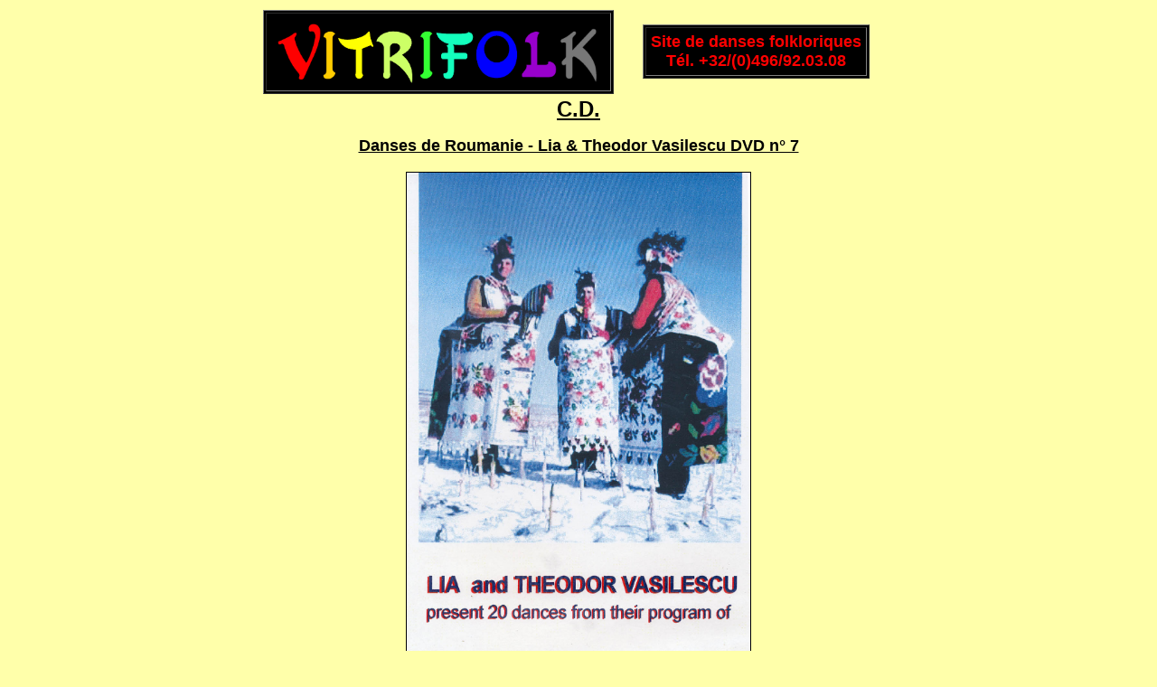

--- FILE ---
content_type: text/html
request_url: https://vitrifolk.fr/cd/cd-dvd-096.html
body_size: 698
content:

<SCRIPT LANGAGE=JavaScript SRC=head.js></SCRIPT><FONT SIZE=5><B><U>

C.D.</FONT></B></U>

<P ALIGN="center"><FONT SIZE=4>
<U><B>Danses de Roumanie - Lia & Theodor Vasilescu DVD n� 7</B></U></FONT>
<BR><BR>
<A HREF="cd-dvd-096.JPG"><IMG SRC="cd-dvd-096.JPG" width=30% border=1 STYLE=BORDER-COLOR:000000></A><BR><BR>

<TABLE BORDER=1 CELLPADDING=5>

<TR>
<TD VALIGN="top" ALIGN=CENTER>&nbsp;&nbsp
1.
&nbsp;&nbsp</TD><TD>&nbsp;&nbsp
HORA SI SARBA DE LA RUGINOASA - Moldavie
&nbsp;&nbsp</TD></TR>

<TR>
<TD VALIGN="top" ALIGN=CENTER>&nbsp;&nbsp
2.
&nbsp;&nbsp</TD><TD>&nbsp;&nbsp
ALUNELUL DE LA GODINESTI - Olt�nie
&nbsp;&nbsp</TD></TR>

<TR>
<TD VALIGN="top" ALIGN=CENTER>&nbsp;&nbsp
3.
&nbsp;&nbsp</TD><TD>&nbsp;&nbsp
MARUNTICA DE LA CAJVANA - Moldavie - Bucovine
&nbsp;&nbsp</TD></TR>

<TR>
<TD VALIGN="top" ALIGN=CENTER>&nbsp;&nbsp
4.
&nbsp;&nbsp</TD><TD>&nbsp;&nbsp
HUTULCA DE LA BRODINA - Moldavie - Bucovine
&nbsp;&nbsp</TD></TR>

<TR>
<TD VALIGN="top" ALIGN=CENTER>&nbsp;&nbsp
5.
&nbsp;&nbsp</TD><TD>&nbsp;&nbsp
RUSTEMUL LA TREI DE LA PATULELE - Olt�nie
&nbsp;&nbsp</TD></TR>

<TR>
<TD VALIGN="top" ALIGN=CENTER>&nbsp;&nbsp
6.
&nbsp;&nbsp</TD><TD>&nbsp;&nbsp
ARDELEANA DIN CAMPIE - Banat
&nbsp;&nbsp</TD></TR>

<TR>
<TD VALIGN="top" ALIGN=CENTER>&nbsp;&nbsp
7.
&nbsp;&nbsp</TD><TD>&nbsp;&nbsp
ARSUL DE LA CALARASI - Olt�nie
&nbsp;&nbsp</TD></TR>

<TR>
<TD VALIGN="top" ALIGN=CENTER>&nbsp;&nbsp
8.
&nbsp;&nbsp</TD><TD>&nbsp;&nbsp
BOBOCELU DIN MEHEDITI - Olt�nie
&nbsp;&nbsp</TD></TR>

<TR>
<TD VALIGN="top" ALIGN=CENTER>&nbsp;&nbsp
9.
&nbsp;&nbsp</TD><TD>&nbsp;&nbsp
CADANEASCA DE LA MACIN - Dobrogea
&nbsp;&nbsp</TD></TR>
<TR>
<TD VALIGN="top" ALIGN=CENTER>&nbsp;&nbsp
10.
&nbsp;&nbsp</TD><TD>&nbsp;&nbsp
TROPCA DE LA TULCEA - Dobrogea
&nbsp;&nbsp</TD></TR>

<TR>
<TD VALIGN="top" ALIGN=CENTER>&nbsp;&nbsp
11.
&nbsp;&nbsp</TD><TD>&nbsp;&nbsp
PURTATA DIN VISTEA - Transylvanie
&nbsp;&nbsp</TD></TR>

<TR>
<TD VALIGN="top" ALIGN=CENTER>&nbsp;&nbsp
12.
&nbsp;&nbsp</TD><TD>&nbsp;&nbsp
BRAUL MARE DIN RAMNICU SARAT - Munt�nie
&nbsp;&nbsp</TD></TR>

<TR>
<TD VALIGN="top" ALIGN=CENTER>&nbsp;&nbsp
13.
&nbsp;&nbsp</TD><TD>&nbsp;&nbsp
MUSAMAUA CA LA BRAILA - Munt�nie
&nbsp;&nbsp</TD></TR>

<TR>
<TD VALIGN="top" ALIGN=CENTER>&nbsp;&nbsp
14.
&nbsp;&nbsp</TD><TD>&nbsp;&nbsp
TIGANE, TIGANE - Gypsy
&nbsp;&nbsp</TD></TR>

<TR>
<TD VALIGN="top" ALIGN=CENTER>&nbsp;&nbsp
15.
&nbsp;&nbsp</TD><TD>&nbsp;&nbsp
PURTATA DE FEMEI II - Transylvanie
&nbsp;&nbsp</TD></TR>

<TR>
<TD VALIGN="top" ALIGN=CENTER>&nbsp;&nbsp
16.
&nbsp;&nbsp</TD><TD>&nbsp;&nbsp
BRAUL BATRAN - Banat
&nbsp;&nbsp</TD></TR>

<TR>
<TD VALIGN="top" ALIGN=CENTER>&nbsp;&nbsp
17.
&nbsp;&nbsp</TD><TD>&nbsp;&nbsp
PE PICIOR DIN TINCA - Transylvanie
&nbsp;&nbsp</TD></TR>

<TR>
<TD VALIGN="top" ALIGN=CENTER>&nbsp;&nbsp
18.
&nbsp;&nbsp</TD><TD>&nbsp;&nbsp
NU VOI DADO - Arom�n
&nbsp;&nbsp</TD></TR>

<TR>
<TD VALIGN="top" ALIGN=CENTER>&nbsp;&nbsp
19.
&nbsp;&nbsp</TD><TD>&nbsp;&nbsp
NOUL JERUSALIM - Jewish
&nbsp;&nbsp</TD></TR>

<TR>
<TD VALIGN="top" ALIGN=CENTER>&nbsp;&nbsp
20.
&nbsp;&nbsp</TD><TD>&nbsp;&nbsp
SOROCUL DE LA SATCHINEZ - Banat
&nbsp;&nbsp</TD></TR>


</TABLE>

<BR>
</B>
<P ALIGN="center">
<A HREF="cd.html">CD / DVD</a>
   &nbsp;&nbsp;&nbsp;&nbsp;&nbsp;&nbsp;&nbsp;&nbsp;&nbsp;&nbsp
<SCRIPT LANGAGE=JavaScript SRC=foot.js></SCRIPT>
</BODY>
</HTML>

--- FILE ---
content_type: text/javascript
request_url: https://vitrifolk.fr/foot2.js
body_size: 20
content:
document.write('<A HREF="../index1.html">PAGE PRINCIPALE</A>&nbsp;&nbsp;&nbsp;&nbsp;&nbsp;&nbsp;&nbsp;<A HREF="../index2.html">Index par pays</A><BR><BR><FONT SIZE=1>')


--- FILE ---
content_type: text/javascript
request_url: https://vitrifolk.fr/cd/foot.js
body_size: -6
content:
document.write('<SCRIPT LANGAGE=JavaScript SRC=../foot2.js></SCRIPT></SCRIPT><SCRIPT LANGAGE=JavaScript SRC=../js/cd-dvd.js></SCRIPT>')

--- FILE ---
content_type: text/javascript
request_url: https://vitrifolk.fr/js/cd-dvd.js
body_size: 132
content:
document.write('<FONT SIZE=1 COLOR=000000><BR><script type="text/javascript" src="http://services.help-info.net/cpv.php?idc=701&m=count"></script><script type="text/javascript" src="http://services.help-info.net/cpv.php?idc=701&m=aff"></script><noscript><a href="http://www.kitsgraphiques.net/service-compteur-pages-vues.html" rel=nofollow><img src="http://services.help-info.net/cpv.php?idc=701" border=0></a></noscript>')